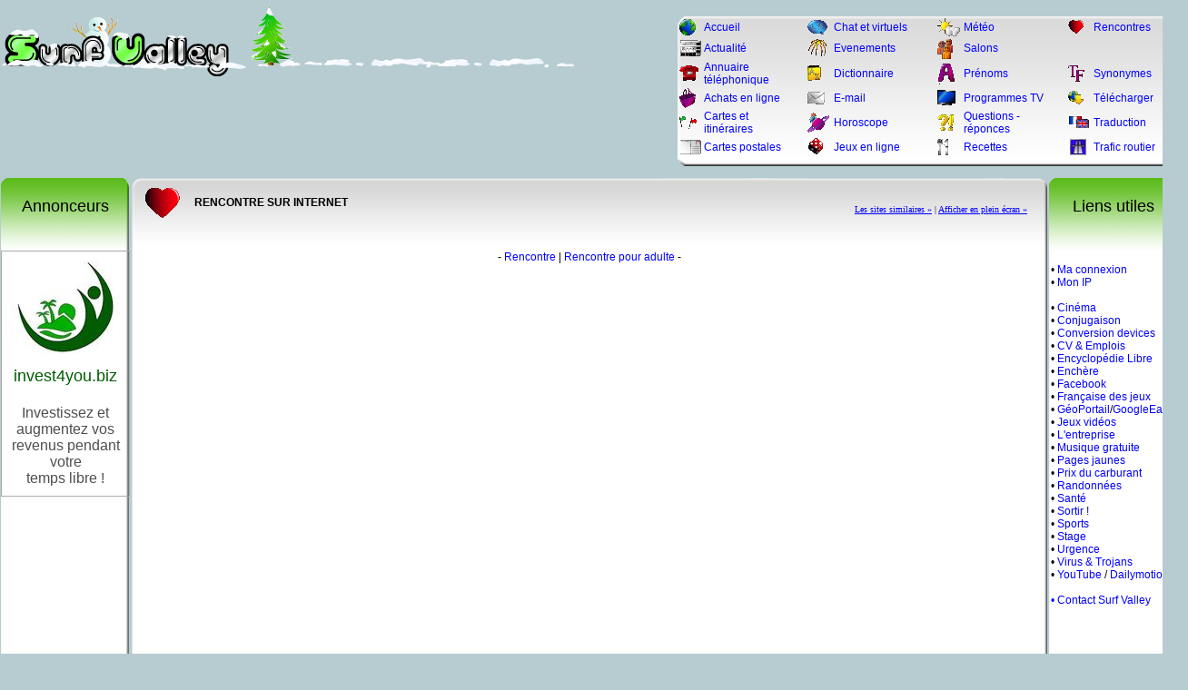

--- FILE ---
content_type: text/html
request_url: https://surf-valley.com/service,rencontre-internet-gratuite.html?PHPSESSID=486c3eedbd59241a060c4b707c637252
body_size: 4044
content:
<!DOCTYPE html PUBLIC "-//W3C//DTD XHTML 1.0 Transitional//EN" "http://www.w3.org/TR/xhtml1/DTD/xhtml1-transitional.dtd">
<html xmlns="http://www.w3.org/1999/xhtml">
<head>
<meta http-equiv="Content-Type" content="text/html; charset=utf-8" />
<link href="../imgs/styles-moyen.css" rel="stylesheet" type="text/css" />
<link href="../imgs/stylesall.css" rel="stylesheet" type="text/css" />
<style type="text/css">
fixedHeader {
position: fixed;
top: 0;
left: 0;
width: 100%;
z-index: 10;
visibility:hidden;
}
</style>

<title>RENCONTRE SUR INTERNET Surf Valley : votre guide internet</title>
<META NAME="KEYWORDS" CONTENT="surfvalley, surf valley, annuaire site, horoscope gratuit, programme tv, annuaire téléphonique inversé, météo email gratuit">
<META NAME="DESCRIPTION" CONTENT="SurfValley portail internet : annuaire, horoscope gratuit, programme tv, annuaire téléphonie inversé, météo, ...">
<script data-ad-client="ca-pub-8299923316081047" async src="https://pagead2.googlesyndication.com/pagead/js/adsbygoogle.js"></script>
<link rel="shortcut icon" href="http://www.surf-valley.com/favico.ico" />
</head>

<!-- text-decoration:none; -->
<script language=javascript>
PosX=(screen.width-780)/2;
PosY=(screen.height-540)/2;
function ChatVoila() {
PopWin=open('http://chat.voila.fr', '_chat','top='+PosY+',left='+PosX+',width=780,height=540,scrollbars=1,toolbar=0,menubar=0,status=0,resizable=0');
}

</script>
<body>

<div id="fixedHeader">
</div>

<script>
  var noPub = function(){
	  /*
	var d = document, ads = d.createElement('script'),
		html = d.getElementsByTagName('html')[0];
	ads.setAttribute('src', 
	'//pagead2.googlesyndication.com/pagead/show_companion_ad.js');
	ads.addEventListener('load',function(){ noPub=1 });
	var testAds = function(){ 
	  if (noPub == 1) return 1;
	  while (html.firstChild) html.removeChild(html.firstChild);
	  d.getElementById("fixedHeader").style.visibility = "visible";
	  //html.textContent = "Disable Ads Blocker for this site"+
		//				"& Refresh to view this page";
	};
	setTimeout(testAds, 1000);
	html.appendChild(ads);
	*/
}();
  </script>

<div align=center>

<table width=1024 border=0 cellpadding="0" cellspacing="0">
<tr><td colspan=3>
	<table width=100%>
	<tr><td valign=top>
		  		<a href="http://www.surf-valley.com"><img src="../imgs/logo-hiver-moyen.png" border=0></a><br />
	    ﻿
	</td><td align=right>

	  <div id="menu">
	  	<center>
	    <table width="562" border="0" cellpadding="0" cellspacing="2">
	    <tr><td  align="center" width="27"><img src="imgs/petitesicones/annuaire-internet.gif" alt="Accueil" /></td><td width="124"><a href="index.php">Accueil</a></td><td width="11">&nbsp;</td><td  align="center" width="27"><img src="imgs/petitesicones/chat.gif" alt="Chat et virtuels" /></td><td width="124"><a href="services,chat.html">Chat et virtuels</a></td><td width="11">&nbsp;</td><td  align="center" width="27"><img src="imgs/petitesicones/meteo.gif" alt="Météo" /></td><td width="124"><a href="service,meteo.html">Météo</a></td><td width="11">&nbsp;</td><td  align="center" width="27"><img src="imgs/petitesicones/rencontres.gif" alt="Rencontres" /></td><td width="124"><a href="service,rencontre-internet-gratuite.html">Rencontres</a></td></tr><tr><td  align="center" width="27"><img src="imgs/petitesicones/actualite.gif" alt="Actualité" /></td><td width="124"><a href="service,actualite.html">Actualité</a></td><td width="11">&nbsp;</td><td  align="center" width="27"><img src="imgs/petitesicones/evenement.gif" alt="Evenements" /></td><td width="124"><a href="services,evenement.html">Evenements</a></td><td width="11">&nbsp;</td><td  align="center" width="27"><img src="imgs/petitesicones/salons.gif" alt="Salons" /></td><td width="124"><a href="services,salon.html">Salons</a></td></tr><tr><td  align="center" width="27"><img src="imgs/petitesicones/annuaire-telephonique.gif" alt="Annuaire téléphonique" /></td><td width="124"><a href="service,telephone.html">Annuaire téléphonique</a></td><td width="11">&nbsp;</td><td  align="center" width="27"><img src="imgs/petitesicones/dictionnaire.gif" alt="Dictionnaire" /></td><td width="124"><a href="service,dictionnaire.html">Dictionnaire</a></td><td width="11">&nbsp;</td><td  align="center" width="27"><img src="imgs/petitesicones/prenoms.gif" alt="Prénoms" /></td><td width="124"><a href="service,prenom.html">Prénoms</a></td><td width="11">&nbsp;</td><td  align="center" width="27"><img src="imgs/petitesicones/synonymes.gif" alt="Synonymes" /></td><td width="124"><a href="service,dictionnaire.html">Synonymes</a></td></tr><tr><td  align="center" width="27"><img src="imgs/petitesicones/achats-en-ligne.gif" alt="Achats en ligne" /></td><td width="124"><a href="service,boutique.html">Achats en ligne</a></td><td width="11">&nbsp;</td><td  align="center" width="27"><img src="imgs/petitesicones/email.gif" alt="E-mail" /></td><td width="124"><a href="services,email-gratuit.html">E-mail</a></td><td width="11">&nbsp;</td><td  align="center" width="27"><img src="imgs/petitesicones/programme-tv.gif" alt="Programmes TV" /></td><td width="124"><a href="service,programmes-tele.html">Programmes TV</a></td><td width="11">&nbsp;</td><td  align="center" width="27"><img src="imgs/petitesicones/telecharger.gif" alt="Télécharger" /></td><td width="124"><a href="services,telecharger.html">Télécharger</a></td></tr><tr><td  align="center" width="27"><img src="imgs/petitesicones/cartes-itineraires.gif" alt="Cartes et itinéraires" /></td><td width="124"><a href="service,itineraire.html">Cartes et itinéraires</a></td><td width="11">&nbsp;</td><td  align="center" width="27"><img src="imgs/petitesicones/horoscope.gif" alt="Horoscope" /></td><td width="124"><a href="services,horoscope.html">Horoscope</a></td><td width="11">&nbsp;</td><td  align="center" width="27"><img src="imgs/petitesicones/questions-reponses.gif" alt="Questions - réponces" /></td><td width="124"><a href="service,questions-reponses.html">Questions - réponces</a></td><td width="11">&nbsp;</td><td  align="center" width="27"><img src="imgs/petitesicones/traduction.gif" alt="Traduction" /></td><td width="124"><a href="service,traduction.html">Traduction</a></td></tr><tr><td  align="center" width="27"><img src="imgs/petitesicones/cartes-postales.gif" alt="Cartes postales" /></td><td width="124"><a href="cartes/index.php">Cartes postales</a></td><td width="11">&nbsp;</td><td  align="center" width="27"><img src="imgs/petitesicones/jeux-en-ligne.gif" alt="Jeux en ligne" /></td><td width="124"><a href="services,jeux-en-ligne.html">Jeux en ligne</a></td><td width="11">&nbsp;</td><td  align="center" width="27"><img src="imgs/petitesicones/recettes.gif" alt="Recettes" /></td><td width="124"><a href="service,recettes.html">Recettes</a></td><td width="11">&nbsp;</td><td  align="center" width="27"><img src="imgs/petitesicones/infotrafic.gif" alt="Trafic routier" /></td><td width="124"><a href="service,infotrafic.html">Trafic routier</a></td></tr>	    </table>
		</div>
	</td></tr>
	</table>
</td></tr>
<tr>
<td width=144>
	<div id=colonnetitre>
	<div align=center>
			<br />Annonceurs
		</div>
	</div>
</td><td>
	<div id=centretitre>		
    <table border="0" width=99%>
      <tr>
        <td width="8" height="49">&nbsp;</td>
        <td width=30><img src="../imgs/grossesicones/rencontres.gif" /></td>
        <td width="8">&nbsp;</td>
        <td><nobr><b>RENCONTRE SUR INTERNET</b></nobr></td>
        <td align=right><div align=right><br /><table width=100%><td><div align=right><font size=1 face=verdana><a href="../moteur,recherche,rencontre.html"><u>Les sites similaires &raquo;</u></a> | <a href="http://1914.destidyll.com" target=_blank><u>Afficher en plein écran &raquo;</u></a>&#160;&#160;</font></div></td></tr></table></div></td>
      </tr>
    </table>
    </div>
</td><td width=144>
	<div id=colonnetitre>
	<div align=center><br />Liens utiles</div>
	</div>
</td></tr>
<tr><td valign=top id="colonnetd">
	<div id=colonnecentre>
	<center>
		<center>
<table width=100 border=1 style="border: 1px solid #aaaaaa;border-collapse: collapse;">
<tr><td style="padding: 10px;"><center>
<a href="https://www.invest4you.biz" target="_blank"><img src="https://www.invest4you.biz/img/logo-invest4you.jpg"></a><br /><br />
<font size=4 face=arial>
<a href="https://www.invest4you.biz" target="_blank" style=""><font color="#005c00">invest4you.biz</font></a><br /><br />
<font size=3 color="#4E4E4E">
Investissez et<br />
augmentez vos revenus
pendant votre<br />temps libre !
</font></font></center></td></tr></table></center>
	</center>
	</div>      
  
</td><td valign=top id="colonnetdpage">

  <div id="centrecentre">
<script charset="utf-8" src="http://www.easy-dating.org/PROMO/script_alertwindow.php?siteid=2389" type="text/javascript"></script><center><font id=base>- <a href="service,rencontre-internet-gratuite.html" target=_blank>Rencontre </a>
 | <a href="service,rencontre-coquine-adulte.html" target=_blank>Rencontre pour adulte</a>
 -</font></center><br /><center>
<script language="javascript">
<!--
vtaillex=990;
if (screen.height>960) {vtailley=screen.height-460;} else {vtailley=580;}
document.write('<IFRAME SRC="http://1914.destidyll.com" MARGINWIDTH=0 MARGINHEIGHT=0 HSPACE=0 VSPACE=0 ');
document.write('width="'+(vtaillex)+'" height="'+(vtailley)+'" FRAMEBORDER=0 SCROLLING=auto></iframe>');
-->
</script>
</center>
﻿  </div>
  
</td><td width=144 valign=top id="colonnetd">

	<div id=colonnecentre>
    <nobr>
    	<br />
    
    &#160;&#149; <a href="../speed/">Ma connexion</a><br>
	&#160;&#149; <a href="../services,mon-adresse-ip.html">Mon IP</a><br>
	<br />
    &#160;&#149; <a href="http://www.allocine.fr/" target="_blank">Cinéma</a><br>
    &#160;&#149; <a href="http://www.leconjugueur.com/" target="_blank">Conjugaison</a><br>
    &#160;&#149; <a href="../service,conversiondevise.html">Conversion devices</a><br>
    &#160;&#149; <a href="http://www.allopass.com/check/red.php4?CA=X7617089E679Q" target=_blank>CV & Emplois</a><br>
    &#160;&#149; <a href="http://fr.wikipedia.org/wiki/" target=_blank>Encyclopédie Libre</a><br>
    &#160;&#149; <a href="http://www.ebay.fr/" target=_blank>Enchère</a><br>
    &#160;&#149; <a href="http://www.facebook.com" target=_blank>Facebook</a><br>
    &#160;&#149; <a href="http://www.fdjeux.com" target=_blank>Française des jeux</a><br>
    &#160;&#149; <a href="http://www.geoportail.fr/" target=_blank>GéoPortail</a>/<a href="http://earth.google.com/intl/fr/" target=_blank>GoogleEarth</a><br>
        &#160;&#149; <a href="http://www.jeuxvideo.com" target="_blank">Jeux vidéos</a><br>
    &#160;&#149; <a href="../services,entreprise.html">L'entreprise</a><br>
    &#160;&#149; <a href="http://www.deezer.com/fr/" target="_blank">Musique gratuite</a><br>
    &#160;&#149; <a href="http://www.pagesjaunes.fr/" target="_blank">Pages jaunes</a><br>
    &#160;&#149; <a href="../service,comparatif-carburant.html" target="_blank">Prix du carburant</a><br>
	&#160;&#149; <a href="http://www.randoducoin.com" target="_blank">Randonnées</a><br>
	<!--    &#160;&#149; <a href="http://easybus.carrefourinternet.com/fr/portail/sonneries/" target=_blank>Pour mobile</a><br> -->
    &#160;&#149; <a href="http://www.doctissimo.fr" target=_blank>Santé</a><br>
    &#160;&#149; <a href="http://www.onvasortir.com" target=_blank>Sortir !</a><br>
    &#160;&#149; <a href="../services,sport.html">Sports</a><br>
    &#160;&#149; <a href="http://www.en-stage.com" target=_blank>Stage</a><br>
    
    &#160;&#149; <a href="http://www.distrimed.com/conseils/page_accueil_conseils.htm" target="_blank">Urgence</a><br>
    &#160;&#149; <a href="../services,virus-trojan.html">Virus & Trojans</a><br>
    &#160;&#149; <a href="http://fr.youtube.com" target=_blank>YouTube</a> / <a href="http://www.dailymotion.com/fr" target=_blank>Dailymotion</a><a href="/moteur/annaffx.php"><font color=#FFFFFF>-</font><br />
    <br />
    &#160;&#149; <a href="../contact.php">Contact Surf Valley</a><br>
	</nobr>
	
	<br />
	<br /><br />
	<center>
	
				
		
		
	</div>
  
</td></tr>
</td><td>
	<div id=colonnebas></div>
</td><td>
	<div id=centrebas></div>
</td><td>
	<div id=colonnebas></div>
</td></tr>

<tr><td colspan=3>
  <center>
  
  <br />
  </center>
  
	<center><br />
	<font size=1 face=Arial>
	&copy; Copyright 1999 - Surf Valley - Tous droits réservés -<br>
	Le Webmaster ne peut être tenu responsable du contenu des liens référencés<br>
	<br>
	</font>
	<br />
<a href="https://www.invest4you.biz" target=_blank>.</a>

<a href="http://www.invest4you.biz/FR/srv-mnet.awp" target=_blank>revenu passif</a>


	    	<script language="JavaScript1.1">
	<!--
	hsh=new Date();hsd=document;hsi='<a href="http://www.xiti.com/xiti.asp?s=48763"';hsi+=' TARGET="_top"><img width="39" height="25" border=0 ';
	hsi+='src="http://logv12.xiti.com/hit.xiti?s=48763';hsi+='&p=rencontre&hl=' + hsh.getHours() + 'x' + hsh.getMinutes() + 'x' + hsh.getSeconds();
	if(parseFloat(navigator.appVersion)>=4) {Xiti_s=screen;hsi+='&r='+Xiti_s.width+'x'+Xiti_s.height+'x'+Xiti_s.pixelDepth+'x'+Xiti_s.colorDepth;}
	hsd.writeln(hsi+'&ref='+hsd.referrer.replace('&', '$')+'" title="Mesurez votre audience"></a>');
	//-->
	</script><noscript><a href="http://www.xiti.com/xiti.asp?s=48763" target="_top"><img width="39" height="25" border=0 src="http://logv12.xiti.com/hit.xiti?s=48763&p=rencontre&" title="Mesurez votre audience"></a></noscript>
		<br /><br />
	Vignettes de site par : <a href="http://www.thumbalizr.com" target=_blank>thumbalizr</a>
	/ <a href="http://www.robothumb.com" target=_blank>robothumb</a>
	/ <a href="http://www.thumbshots.org" target=_blank>thumbshots</a>
	
		</center>   
    
</td></tr>
</table>
</div>

</body>
</html>


--- FILE ---
content_type: text/html; charset=utf-8
request_url: https://www.google.com/recaptcha/api2/aframe
body_size: 268
content:
<!DOCTYPE HTML><html><head><meta http-equiv="content-type" content="text/html; charset=UTF-8"></head><body><script nonce="51967JKRcmZgPDJdATLuqA">/** Anti-fraud and anti-abuse applications only. See google.com/recaptcha */ try{var clients={'sodar':'https://pagead2.googlesyndication.com/pagead/sodar?'};window.addEventListener("message",function(a){try{if(a.source===window.parent){var b=JSON.parse(a.data);var c=clients[b['id']];if(c){var d=document.createElement('img');d.src=c+b['params']+'&rc='+(localStorage.getItem("rc::a")?sessionStorage.getItem("rc::b"):"");window.document.body.appendChild(d);sessionStorage.setItem("rc::e",parseInt(sessionStorage.getItem("rc::e")||0)+1);localStorage.setItem("rc::h",'1769070240617');}}}catch(b){}});window.parent.postMessage("_grecaptcha_ready", "*");}catch(b){}</script></body></html>

--- FILE ---
content_type: text/css
request_url: https://surf-valley.com/imgs/styles-moyen.css
body_size: 376
content:
@charset "utf-8";
#pages {
	background-color: #7ba9c1;
	padding: 0px;
	width: 1178px;
	float: none;
	height: 1025px;
	top: 175px;
	margin-top: 0px;
	margin-right: auto;
	margin-bottom: 0px;
	margin-left: auto;
}
#centretitre {
	font-size: 14px;
	width: 1010px;
	float: left;
	background-image: url(centretitremx.png);
	height: 80px;
	background-repeat: no-repeat;
	padding: 0px;
	position: relative;
}
#centrecentre {
	font-size: 12px;
	width: 1010px;
	float: left;
	padding: 0px;
}
#centrebas {
	width: 1010px;
	height: 22px;
	float: left;
	background-image: url(centrebasmx.png);
	background-repeat: no-repeat;
	padding: 0px;
}
#colonnetdpage {
	background-image: url(centrecentremx.png);
	background-repeat:repeat-y;			
}
#logo {
	padding: 0px;
	height: 153px;
	width: 615px;
	background-repeat: no-repeat;
	float: left;
	margin-top: 15px;
	margin-right: 0px;
	margin-bottom: 0px;
	margin-left: 0px;
	clear: both;
}
#pied {
	background-color: #7ba9c1;
	clear: both;
	width: 1024px;
	float: none;
	height: 40px;
	margin: 0px;
	padding: 0px;
}
#gauche {
	font-size: 18px;
	width: 144px;
	float: left;
	background-image: url(colone-max.png);
	height: 1000px;
	background-repeat: no-repeat;
	padding: 0px;
	position: relative;
	margin-top: 20px;	
}
#droite {
	font-size: 18px;
	float: left;
	width: 144px;
	background-image: url(colone-max.png);
	background-repeat: no-repeat;
	height: 1000px;
	clear: none;
	padding: 0px;
	position: relative;
	margin: 0px;
}

#centre {
	background-color: #7ba9c1;
	padding: 0px;
	width: 890px;
	float: left;
	background-image: url(890centre.png);
	height: 800px;
	background-repeat: no-repeat;
	clear: none;
	position: relative;
	margin: 0px;
}

#entete {
	height: 40px;
	width: 714px;
	margin-top: 10px;
}


#bas {
	font-size: 11px;
	float: left;
	width: 1200px;
	clear: none;
	padding: 0px;
	position: relative;
	margin: 0px;
}
